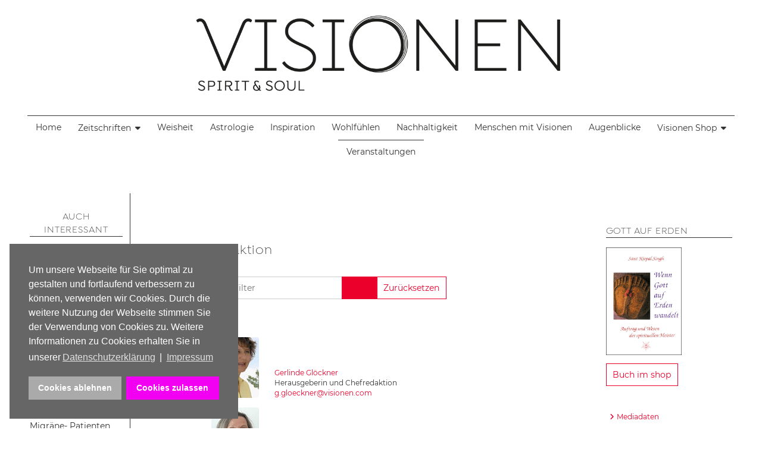

--- FILE ---
content_type: text/html; charset=utf-8
request_url: https://visionen.com/ueber-uns-verlagsinfos/die-redaktion.html
body_size: 12620
content:
<!DOCTYPE html>
<html lang="de-de" dir="ltr">
<head>
	<meta charset="utf-8">
	<meta name="description" content="Magazin VISIONEN - Die schönsten Seiten der Spiritualität">
	<meta name="generator" content="Joomla! - Open Source Content Management - Version 5.1.0">
	<title>Die Redaktion</title>
	<link href="/ueber-uns-verlagsinfos/die-redaktion.feed?type=rss" rel="alternate" type="application/rss+xml" title="Die Redaktion">
	<link href="/ueber-uns-verlagsinfos/die-redaktion.feed?type=atom" rel="alternate" type="application/atom+xml" title="Die Redaktion">
	<link href="/templates/visionenj5/images/favicon.svg" rel="icon" type="image/svg+xml">
	<link href="/media/system/images/favicon.ico" rel="alternate icon" type="image/vnd.microsoft.icon">

	<meta name="viewport" content="width=device-width, initial-scale=1.0">
	<link href="/templates/visionenj5/css/joomla4-default.css?722132" rel="stylesheet" onload="this.media='all'" media="print" />
	<link href="/templates/visionenj5/css/template.css?722132" rel="stylesheet" />
	<link href="/templates/visionenj5/css/local-fonts.css?722132" rel="stylesheet" />
	<link href="/templates/visionenj5/css/template-rot.css?722132" rel="stylesheet" />
	<link href="/media/system/css/joomla-fontawesome.min.css?722132" rel="stylesheet" media="print" onload="this.media='all'" />
	<link href="/media/vendor/joomla-custom-elements/css/joomla-alert.min.css?0.2.0" rel="stylesheet" />
	<link href="/media/plg_system_kickgdpr/css/cookieconsent.min.css?722132" rel="stylesheet" />
	<style>
/* Custom CSS */
.cc-revoke, .cc-window { z-index: 99999;}

.cc-highlight .cc-btn:first-child { background-color: #aaa;}

.cc-highlight .cc-btn:first-child:hover,
.cc-highlight .cc-btn:first-child:focus,
.cc-highlight .cc-btn:first-child:active { background-color: #ccc;text-decoration: none;}

.cc-link { text-decoration: underline !important;} 
/* End Custom CSS */
</style>

	<script type="application/json" class="joomla-script-options new">{"bootstrap.tooltip":{".hasTooltip":{"animation":true,"container":"body","html":true,"trigger":"hover focus","boundary":"clippingParents","sanitize":true}},"joomla.jtext":{"RLTA_BUTTON_SCROLL_LEFT":"Scroll buttons to the left","RLTA_BUTTON_SCROLL_RIGHT":"Scroll buttons to the right","MOD_FINDER_SEARCH_VALUE":"Suche &hellip;","ERROR":"Fehler","MESSAGE":"Nachricht","NOTICE":"Hinweis","WARNING":"Warnung","JCLOSE":"Schließen","JOK":"OK","JOPEN":"Öffnen"},"system.paths":{"root":"","rootFull":"https://visionen.com/","base":"","baseFull":"https://visionen.com/"},"csrf.token":"0009f79a826d8826fb93e48a76f308f9"}</script>
	<script src="/media/system/js/core.min.js?83f2c9"></script>
	<script src="/media/vendor/webcomponentsjs/js/webcomponents-bundle.min.js?2.8.0" nomodule defer></script>
	<script src="/media/com_contact/js/contacts-list.min.js?f53819" type="module"></script>
	<script src="/media/system/js/joomla-hidden-mail.min.js?80d9c7" type="module"></script>
	<script src="/media/vendor/bootstrap/js/popover.min.js?5.3.2" type="module"></script>
	<script src="/media/vendor/jquery/js/jquery.min.js?3.7.1"></script>
	<script src="/templates/visionenj5/js/logic.js?722132" defer></script>
	<script src="/media/mod_menu/js/menu.min.js?722132" type="module"></script>
	<script src="/media/com_finder/js/finder.min.js?5729ed" type="module"></script>
	<script src="/media/system/js/messages.min.js?7a5169" type="module"></script>
	<script src="/media/plg_system_kickgdpr/js/cookieconsent.min.js?722132"></script>
	<script type="application/ld+json">{"@context":"https://schema.org","@graph":[{"@type":"Organization","@id":"https://visionen.com/#/schema/Organization/base","name":"Magazin Visionen","url":"https://visionen.com/"},{"@type":"WebSite","@id":"https://visionen.com/#/schema/WebSite/base","url":"https://visionen.com/","name":"Magazin Visionen","publisher":{"@id":"https://visionen.com/#/schema/Organization/base"},"potentialAction":{"@type":"SearchAction","target":"https://visionen.com/suchen.html?q={search_term_string}","query-input":"required name=search_term_string"}},{"@type":"WebPage","@id":"https://visionen.com/#/schema/WebPage/base","url":"https://visionen.com/ueber-uns-verlagsinfos/die-redaktion.html","name":"Die Redaktion","description":"Magazin VISIONEN - Die schönsten Seiten der Spiritualität","isPartOf":{"@id":"https://visionen.com/#/schema/WebSite/base"},"about":{"@id":"https://visionen.com/#/schema/Organization/base"},"inLanguage":"de-DE"}]}</script>
	<script>// Start Cookie Alert
window.addEventListener("load", function(){
window.cookieconsent.initialise({
  "palette": {
    "popup": {
      "background": "#666666",
      "text": "#ffffff"
    },
    "button": {
      "background": "#f200f2",
      "text": "#ffffff",
    }
  },
  "theme": "block",
  "position": "bottom-left",
  "type": "opt-in",
  "revokable": false,
  "revokeBtn": "<div class=\"cc-revoke {{classes}}\">Datenschutz</div>",
  "content": {
    "message": "Um unsere Webseite für Sie optimal zu gestalten und fortlaufend verbessern zu können, verwenden wir Cookies. Durch die weitere Nutzung der Webseite stimmen Sie der Verwendung von Cookies zu. Weitere Informationen zu Cookies erhalten Sie in unserer",
    "dismiss": "Verstanden",
    "allow": "Cookies zulassen",
    "deny": "Cookies ablehnen",
    "link": "Datenschutzerklärung",
    "imprint_link": "Impressum",
    "href": "/datenschutz.html",
  },
  "cookie": {
    "expiryDays": 30
  },
  "elements": {
    "messagelink": "<span id=\"cookieconsent:desc\" class=\"cc-message\">{{message}}<a aria-label=\"learn more about cookies\" role=\"button\" tabindex=\"0\" class=\"cc-link\" href=\"/datenschutz.html\" target=\"_blank\">{{link}}</a> | <a role=\"button\" tabindex=\"0\" class=\"cc-link\" href=\"/impressum.html\" target=\"_blank\">{{imprint_link}}</a></span>"
  },
  onInitialise: function (status) {
    handleCookies(status);
  },
  onStatusChange: function (status, chosenBefore) {
    handleCookies(status);
  },
  onRevokeChoice: function () {
    handleCookies(status);
  }
})});
// End Cookie Alert
function handleCookies(status){
  if (status == "allow") {






  }
}

// Init handleCookies if the user doesn't choose any options
if (document.cookie.split(';').filter(function(item) {
    return item.indexOf('cookieconsent_status=') >= 0
}).length == 0) {
  handleCookies('notset');
};</script>

    </head>
<body class="com_contact view-category no-layout no-task itemid-122">

	<div id="wrapper">
    <div id="page">
    
		<header>
			<h1>Magazin Visionen - Einfach. Besser. Leben.</h1>
							<div id="logo">
				<div class="moduletable  logo">
        
<div id="mod-custom123" class="mod-custom custom">
    <p><a href="/"><img src="/images/visionen/allgemein/visionen-logo-2019.png" alt="Logo Visionen" class="content-image" /></a></p></div>
</div>

				</div>
						        </header>
        
					<nav id="topnav">
			<a class="menu-toggle">Menu</a>
			<div class="moduletable _menu">
        <ul class="mod-menu mod-list nav ">
<li class="nav-item item-101 default"><a href="/" title="Magazin Visionen Startseite">Home</a></li><li class="nav-item item-117 deeper parent"><a href="#" class="Alle Ausgaben der Zeitschrift Visionen">Zeitschriften</a><ul class="mod-menu__sub list-unstyled small"><li class="nav-item item-758 deeper parent"><a href="/ausgaben/2025.html" title="Ausgabejahr" class="Ausgabejahr">2025</a><ul class="mod-menu__sub list-unstyled small"><li class="nav-item item-766"><a href="/ausgaben/2025/01-2026-freisein.html" title="Ausgabe 05/2025 - GemeinSinn">01/2026 FreiSein</a></li><li class="nav-item item-765"><a href="/ausgaben/2025/05-2026-jenseits.html" title="Ausgabe 03/2024 Sonderheft Himmel &amp; Hölle">05/2026 Sonderheft Jenseits</a></li><li class="nav-item item-764"><a href="/ausgaben/2025/06-2025-stress-stille.html" title="Ausgabe 05/2025 - GemeinSinn">06/2025 Stress &amp; Stille</a></li><li class="nav-item item-763"><a href="/ausgaben/2025/05-2025-gemeinsinn.html" title="Ausgabe 05/2025 - GemeinSinn">05/2025 GemeinSinn</a></li><li class="nav-item item-762"><a href="/ausgaben/2025/04-2025-schoepfung.html" title="Ausgabe 04/2025 - Schoepfung">04/2025 Schöpfung</a></li><li class="nav-item item-760"><a href="/ausgaben/2025/03-2025-ki-vrs-gott.html" title="Ausgabe 03/2025 KI vrs. Gott">03/2025 KI vrs. Gott</a></li><li class="nav-item item-759"><a href="/ausgaben/2025/02-2025-feinsinn.html" title="Ausgabe 02/2025 FeinSinn">02/2025 FeinSinn</a></li></ul></li><li class="nav-item item-692 deeper parent"><a href="/ausgaben/2024.html" title="Ausgabejahr" class="Ausgabejahr">2024</a><ul class="mod-menu__sub list-unstyled small"><li class="nav-item item-756"><a href="/ausgaben/2024/01-2025-glauben.html" title="Ausgabe 01/2025 Glauben">01/2025 Glauben</a></li><li class="nav-item item-697"><a href="/ausgaben/2024/06-2024-vergebung.html" title="Ausgabe 06/2024 Vergebung">06/2024 Vergebung</a></li><li class="nav-item item-696"><a href="/ausgaben/2024/05-2024-young-spirit.html" title="Ausgabe 05/2024 Young Spirit">05/2024 Young Spirit</a></li><li class="nav-item item-755"><a href="/ausgaben/2024/04-2025-sonderheft-suende.html" title="Ausgabe 04/2025 Sonderheft Sünde">04/2025 Sonderheft Sünde</a></li><li class="nav-item item-695"><a href="/ausgaben/2024/04-2024-geliebte-erde.html" title="Ausgabe 04/2024 Geliebte Erde">04/2024 Geliebte Erde</a></li><li class="nav-item item-694"><a href="/ausgaben/2024/03-2024-wandlung.html" title="Ausgabe 03/2024 Wandlung">03/2024 Wandlung</a></li><li class="nav-item item-693"><a href="/ausgaben/2024/02-2024-hoffnung.html" title="Ausgabe 02/2024 Hoffnung">02/2024 Hoffnung</a></li></ul></li><li class="nav-item item-664 deeper parent"><a href="/ausgaben/2023.html" title="Ausgabejahr" class="Ausgabejahr">2023</a><ul class="mod-menu__sub list-unstyled small"><li class="nav-item item-690"><a href="/ausgaben/2023/03-2024-sonderheft-himmel-hoelle.html" title="Ausgabe 03/2024 Sonderheft Himmel &amp; Hölle">03/2024 Sonderheft Himmel &amp; Hölle</a></li><li class="nav-item item-689"><a href="/ausgaben/2023/06-2023-weisheit.html" title="Ausgabe 06/2023 Weisheit">06/2023 Weisheit</a></li><li class="nav-item item-668"><a href="/ausgaben/2023/05-2023.html" title="Ausgabe 05/2023 Gelassenheit">05/2023 Gelassenheit</a></li><li class="nav-item item-667"><a href="/ausgaben/2023/04-2023.html" title="Ausgabe 04/2023 Wunder Erde">04/2023 Wunder Erde</a></li><li class="nav-item item-666"><a href="/ausgaben/2023/03-2023.html" title="Ausgabe 03/2023 Freundschaft">03/2023 Freundschaft</a></li><li class="nav-item item-665"><a href="/ausgaben/2023/02-2023.html" title="Ausgabe 02/2023 Spirit of Peace">02/2023 Spirit of Peace</a></li><li class="nav-item item-669"><a href="/ausgaben/2023/01-2024-liebe.html" title="Ausgabe 01/2024 Liebe">01/2024 Liebe</a></li></ul></li><li class="nav-item item-656 deeper parent"><a href="/ausgaben/2022.html" title="Ausgabejahr" class="Ausgabejahr">2022</a><ul class="mod-menu__sub list-unstyled small"><li class="nav-item item-662"><a href="/ausgaben/2022/ausgabe-01-23.html" title="Ausgabe 01/2023 - Wir sind Familie">01/2023 - Wir sind Familie</a></li><li class="nav-item item-663"><a href="/ausgaben/2022/01-2023-sonderheft-karma.html" title="Ausgabe 02/2023 - Sonderheft KARMA">02/2023 - Sonderheft KARMA</a></li><li class="nav-item item-661"><a href="/ausgaben/2022/ausgabe-06-22.html" title="Ausgabe 06/2022 - Wahrheit &amp; Taeuschung">06/2022 - Wahrheit &amp; Täuschung</a></li><li class="nav-item item-660"><a href="/ausgaben/2022/05-2022-green-spirit.html" title="Ausgabe 05/2022 - Green Spirit">05/2022 - Green Spirit</a></li><li class="nav-item item-659"><a href="/ausgaben/2022/ausgabe-04-22.html" title="Ausgabe 04/2022 - Helfen">04/2022 - Helfen</a></li><li class="nav-item item-658"><a href="/ausgaben/2022/ausgabe-03-22.html" title="Ausgabe 03/2022 - Nur Mut ">03/2022 - Nur Mut </a></li><li class="nav-item item-657"><a href="/ausgaben/2022/sinn-02-22.html" title="Ausgabe 02/2022 - Sinnfinder">02/2022 - Sinnfinder </a></li></ul></li><li class="nav-item item-582 deeper parent"><a href="/ausgaben/2021.html" title="Ausgabejahr" class="Ausgabejahr">2021</a><ul class="mod-menu__sub list-unstyled small"><li class="nav-item item-588"><a href="/ausgaben/2021/ausgabe-meditation-01-2022.html" title="Ausgabe 01/2022 - Meditation">01/2022 - Meditation </a></li><li class="nav-item item-638"><a href="/ausgaben/2021/sonderheft-gott-01-21-22.html" title="Ausgabe 01/2022 - Sonderheft GOTT?">01/2022 - Sonderheft GOTT?</a></li><li class="nav-item item-587"><a href="/ausgaben/2021/ausgabe-06-2021.html" title="Ausgabe 06/2021 - Träume">06/2021 - Träume</a></li><li class="nav-item item-586"><a href="/ausgaben/2021/ausgabe-05-2021.html" title="Ausgabe 05/2021 - JA oder JA">05/2021 - JA oder JA</a></li><li class="nav-item item-585"><a href="/ausgaben/2021/ausgabe-04-2021.html" title="Ausgabe 04/2021 - Change">04/2021 - Change</a></li><li class="nav-item item-584"><a href="/ausgaben/2021/ausgabe-03-2021.html" title="Ausgabe 03/2021 - Spirit &amp; Business">03/2021 - Spirit &amp; Business</a></li><li class="nav-item item-583"><a href="/ausgaben/2021/ausgabe-02-2021.html" title="Ausgabe 02/2021 - Resilienz">02/2021 - Resilienz</a></li></ul></li><li class="nav-item item-543 deeper parent"><a href="/ausgaben/2020.html" title="Ausgabejahr" class="Ausgabejahr">2020</a><ul class="mod-menu__sub list-unstyled small"><li class="nav-item item-581"><a href="/ausgaben/2020/ausgabe-01-2021.html" title="Ausgabe 01/2021 - Rituale">01/2021 - Rituale </a></li><li class="nav-item item-580"><a href="/ausgaben/2020/ausgabe-06-2020.html" title="Ausgabe 06/2020 - Frieden">06/2020 - Frieden </a></li><li class="nav-item item-578"><a href="/ausgaben/2020/ausgabe-05-2020.html" title="Ausgabe 05/2020 - Wir">05/2020 - Wir </a></li><li class="nav-item item-556"><a href="/ausgaben/2020/ausgabe-04-2020.html" title="Ausgabe 04/2020 - Zuversicht">04/2020 - Zuversicht</a></li><li class="nav-item item-549"><a href="/ausgaben/2020/ausgabe-03-2020.html" title="03/2020 - Lasst uns reden ">03/2020 - Lasst uns reden </a></li><li class="nav-item item-542"><a href="/ausgaben/2020/ausgabe-02-2020.html" title="02/2020 - Geliebte Erde ">02/2020 - Geliebte Erde </a></li></ul></li><li class="nav-item item-498 deeper parent"><a href="/ausgaben/2019.html" title="Ausgabejahr" class="Ausgabejahr">2019</a><ul class="mod-menu__sub list-unstyled small"><li class="nav-item item-544"><a href="/ausgaben/2019/ausgabe-01-2020.html" title="Ausgabe 01/2020 - Stille">01/2020 - Stille </a></li><li class="nav-item item-541"><a href="/ausgaben/2019/ausgabe-06-2019.html" title="Ausgabe 06/2019 - Mein Ego">06/2019 - Mein Ego </a></li><li class="nav-item item-540"><a href="/ausgaben/2019/ausgabe-05-2019.html" title="Ausgabe 05/2019 - Geist des Dienens">05/2019 - Geist des Dienens </a></li><li class="nav-item item-534"><a href="/ausgaben/2019/ausgabe-04-2019.html" title="Ausgabe 04/2019 - Verbunden sein">04/2019 - Verbunden sein </a></li><li class="nav-item item-517"><a href="/ausgaben/2019/ausgabe-03-2019.html" title="Ausgabe 03/2019 - Erwachen">03/2019 - Erwachen </a></li><li class="nav-item item-499"><a href="/ausgaben/2019/ausgabe-02-2019.html" title="Ausgabe 02/2019 - Liebe &amp; Mitgefuehl">02/2019 - Liebe &amp; Mitgefühl </a></li></ul></li><li class="nav-item item-425 deeper parent"><a href="/ausgaben/2018.html" title="Ausgabejahr" class="Ausgabejahr">2018</a><ul class="mod-menu__sub list-unstyled small"><li class="nav-item item-496"><a href="/ausgaben/2018/ausgabe-01-2019.html" title="Ausgabe 09/2018 - Heimat">01/2019 - Macht des Herzens</a></li><li class="nav-item item-472"><a href="/ausgaben/2018/ausgabe-11-2018.html" title="Ausgabe 09/2018 - Heimat">11/2018 - Wiedergeburt</a></li><li class="nav-item item-471"><a href="/ausgaben/2018/ausgabe-10-2018.html" title="Ausgabe 09/2018 - Heimat">10/2018 - Innere Weisheit</a></li><li class="nav-item item-470"><a href="/ausgaben/2018/ausgabe-09-2018.html" title="Ausgabe 09/2018 - Heimat">09/2018 - Sehnsucht Heimat</a></li><li class="nav-item item-468"><a href="/ausgaben/2018/ausgabe-08-2018.html" title="Ausgabe 02/2018 - Vergebung">08/2018 - Das Glück</a></li><li class="nav-item item-466"><a href="/ausgaben/2018/ausgabe-07-2018.html" title="Ausgabe 02/2018 - Vergebung">07/2018 - Zen</a></li><li class="nav-item item-456"><a href="/ausgaben/2018/ausgabe-06-2018.html" title="Ausgabe 02/2018 - Vergebung">06/2018 - Mitgefühl</a></li><li class="nav-item item-449"><a href="/ausgaben/2018/ausgabe-05-2018.html" title="Ausgabe 02/2018 - Vergebung">05/2018 - Tradition Rituale</a></li><li class="nav-item item-437"><a href="/ausgaben/2018/ausgabe-04-2018.html" title="Ausgabe 02/2018 - Vergebung">04/2018 - Dankbarkeit</a></li><li class="nav-item item-436"><a href="/ausgaben/2018/ausgabe-03-2018.html" title="Ausgabe 02/2018 - Vergebung">03/2018 - Träume - Zwischenwelten</a></li><li class="nav-item item-426"><a href="/ausgaben/2018/ausgabe-02-2018.html" title="Ausgabe 02/2018 - Vergebung">02/2018 - Vergebung</a></li></ul></li><li class="nav-item item-357 deeper parent"><a href="/ausgaben/2017.html" title="Ausgaben des Magazin Visionen aus 2016" class="ausgabejahr">2017</a><ul class="mod-menu__sub list-unstyled small"><li class="nav-item item-415"><a href="/ausgaben/2017/ausgabe-01-2018.html" title="Ausgabe 01/2018 - Stille feiern">01/2018 - Stille feiern</a></li><li class="nav-item item-413"><a href="/ausgaben/2017/ausgabe-11-2017.html" title="Ausgabe 11/2017 - Freundschaft">11/2017 - Kraft der Freundschaft</a></li><li class="nav-item item-404"><a href="/ausgaben/2017/ausgabe-10-2017.html" title="Ausgabe 10/2017 - Balance">10/2017 - Geheimnis Balance</a></li><li class="nav-item item-402"><a href="/ausgaben/2017/ausgabe-09-2017.html" title="Ausgabe 09/2017 - Seelenglück">09/2017 - Seelen-Glück</a></li><li class="nav-item item-389"><a href="/ausgaben/2017/ausgabe-08-2017.html" title="Ausgabe 08/2017 - Freude des Seins">08/2017 - Freude des Seins</a></li><li class="nav-item item-371"><a href="/ausgaben/2017/ausgabe-07-2017.html" title="Ausgabe 07/2017 - Jetzt bin ich dran">07/2017 - Jetzt bin ich dran!</a></li><li class="nav-item item-370"><a href="/ausgaben/2017/ausgabe-06-2017.html" title="Ausgabe 06/2017 - Jetzt">06/2017 - Die beste Zeit ist Jetzt</a></li><li class="nav-item item-369"><a href="/ausgaben/2017/ausgabe-05-2017.html" title="Ausgabe 05/2017 - Achtsamkeit">05/2017 - Begegne dem Leben achtsam</a></li><li class="nav-item item-363"><a href="/ausgaben/2017/ausgabe-04-2017.html" title="Ausgabe 04/2017 - Erwachen">04/2017 - Seelenheil - Erwachen</a></li><li class="nav-item item-362"><a href="/ausgaben/2017/ausgabe-03-2017.html" title="Ausgabe 03/2017 - Herzenslicht">03/2017 - Herzenslicht</a></li><li class="nav-item item-356"><a href="/ausgaben/2017/ausgabe-02-2017.html" title="Ausgabe 02/2017 - Think positiv">02/2017 - Think positiv</a></li></ul></li><li class="nav-item item-239 deeper parent"><a href="/ausgaben/2016.html" title="Ausgaben des Magazin Visionen aus 2016" class="ausgabejahr">2016</a><ul class="mod-menu__sub list-unstyled small"><li class="nav-item item-338"><a href="/ausgaben/2016/ausgabe-01-2017.html" title="Ausgabe 08/2016 - Träume">01/2017 - Zeit für Zuversicht</a></li><li class="nav-item item-329"><a href="/ausgaben/2016/ausgabe-11-2016.html" title="Ausgabe 08/2016 - Träume">11/2016 - Geschenk der Heilung</a></li><li class="nav-item item-328"><a href="/ausgaben/2016/ausgabe-10-2016.html" title="Ausgabe 08/2016 - Träume">10/2016 - Achtsam - annehmen was ist</a></li><li class="nav-item item-327"><a href="/ausgaben/2016/ausgabe-09-2016.html" title="Ausgabe 08/2016 - Träume">09/2016 - Feel Glück</a></li><li class="nav-item item-313"><a href="/ausgaben/2016/ausgabe-08-2016.html" title="Ausgabe 08/2016 - Träume">08/2016 - Träume zum Leben erwecken</a></li><li class="nav-item item-288"><a href="/ausgaben/2016/ausgabe-07-2016.html" title="Ausgabe 07/2016 - Einfach Leben">07/2016 - Einfaches Leben</a></li><li class="nav-item item-287"><a href="/ausgaben/2016/ausgabe-06-2016.html" title="Ausgabe 06/2016 - Intuition">06/2016 - Vom Zauber der Intuition</a></li><li class="nav-item item-273"><a href="/ausgaben/2016/ausgabe-05-2016.html" title="Ausgabe 05/2016 - Leichtigkeit">05/2016 - Die neue Leichtigkeit</a></li><li class="nav-item item-272"><a href="/ausgaben/2016/ausgabe-04-2016.html" title="Ausgabe 04/2016 - Achtsamkeit">04/2016 - Achtsamkeit</a></li><li class="nav-item item-248"><a href="/ausgaben/2016/ausgabe-03-2016.html" title="Ausgabe 03/2016 - Liebe –Tu, was dein Herz dir sagt ">03/2016 - Liebe</a></li><li class="nav-item item-246"><a href="/ausgaben/2016/ausgabe-02-2016.html" title="Ausgabe 02/2016 - Richtig loslassen - Frei Sein! ">02/2016 - Frei sein</a></li></ul></li><li class="nav-item item-156 deeper parent"><a href="/ausgaben/2015.html" title="Ausgaben des Magazin Visionen aus 2015" class="ausgabejahr">2015</a><ul class="mod-menu__sub list-unstyled small"><li class="nav-item item-214"><a href="/ausgaben/2015/ausgabe-12-2015.html" title="Ausgabe 12/2015 - Das Licht von Weihnachten">12/2015 - Frieden</a></li><li class="nav-item item-213"><a href="/ausgaben/2015/ausgabe-11-2015.html" title="Ausgabe 11/2015 - Die Gabe der Herzenswärme">11/2015 - Herzenswärme</a></li><li class="nav-item item-197"><a href="/ausgaben/2015/ausgabe-10-2015.html" title="Ausgabe 10/2015 - Heiter und Gelassen: Smile">10/2015 - Smile!</a></li><li class="nav-item item-196"><a href="/ausgaben/2015/ausgabe-08-2016.html" title="Ausgabe 09/2015 - Chakra - Geheimnis der Lebensenergie">09/2015 - Chakra - Lebensenergie</a></li><li class="nav-item item-180"><a href="/ausgaben/2015/ausgabe-08-2015.html" title="Ausgabe 08/2015 - Die Säulen des Glück">08/2015 - Glück, glücklich zu sein</a></li><li class="nav-item item-155"><a href="/ausgaben/2015/ausgabe-07-2015.html" title="Ausgabe 07/2015 - Die Goldenen Regeln für den spirituellen Fortschritt">07/2015 - Zen - die Reise zu dir</a></li><li class="nav-item item-154"><a href="/ausgaben/2015/ausgabe-06-2015.html" title="Ausgabe 06/2015 - Bewusster ACHTSAM leben!">06/2015 - Achtsam leben!</a></li><li class="nav-item item-153"><a href="/ausgaben/2015/ausgabe-05-2015.html" title="Ausgabe 05/2015 - Die Macht der Liebe, Love &amp; Light">05/2015 - Love &amp; Light</a></li><li class="nav-item item-133"><a href="/ausgaben/2015/ausgabe-04-2015.html" title="Ausgabe 04/2015 - Habe ich schon einmal gelebt?">04/2015 - Seelenwanderung</a></li><li class="nav-item item-160"><a href="/ausgaben/2015/ausgabe-03-2015.html" title="Ausgabe 03/2015 - Mystik im Alltag">03/2015 - Mystik im Alltag</a></li><li class="nav-item item-159"><a href="/ausgaben/2015/ausgabe-02-2015.html" title="Ausgabe 02/2015 - Was bedeutet Ethik für uns heute">02/2015 - Ethik, Werte &amp; Tugend</a></li><li class="nav-item item-158"><a href="/ausgaben/2015/ausgabe-01-2015.html" title="Ausgabe 01/2015 - Was die Seele stark macht">01/2015 - Lebensglück - Seelenkraft</a></li></ul></li><li class="nav-item item-157 deeper parent"><a href="/ausgaben/2014.html" title="Ausgaben des Magazin Visionen aus 2014" class="Ausgabejahr">2014</a><ul class="mod-menu__sub list-unstyled small"><li class="nav-item item-167"><a href="/ausgaben/2014/ausgabe-12-2014.html" title="Ausgabe 12/2014 - Das Spirituelle Jahreshoroskop 2015">12/2014 - Erleuchtung</a></li><li class="nav-item item-166"><a href="/ausgaben/2014/ausgabe-11-2014.html" title="Ausgabe 11/2014 - Die Angst vor dem Tod steht dem Leben im Wege">11/2014 - Lernen mit dem Tod leben</a></li><li class="nav-item item-165"><a href="/ausgaben/2014/ausgabe-10-2014.html" title="Ausgabe 10/2014 - Kommunikation: Was Worte sagen können">10/2014 - Sprachlos? Kommunikation ist alles!</a></li><li class="nav-item item-164"><a href="/ausgaben/2014/ausgabe-09-2014.html" title="Ausgabe 09/2014 - Schein oder Sein – das ist die Frage">09/2014 - Mehr Schein als Sein?</a></li><li class="nav-item item-163"><a href="/ausgaben/2014/ausgabe-08-2014.html" title="Ausgabe 08/2014 - Ist Gerechtigkeit eine Tugend?">08/2014 - Was ist gerecht?</a></li><li class="nav-item item-162"><a href="/ausgaben/2014/ausgabe-07-2014.html" title="Ausgabe 07/2014 - Meditation - der innere Raum des Seins">07/2014 - Meditieren tut gut!</a></li><li class="nav-item item-161"><a href="/ausgaben/2014/ausgabe-06-2014.html" title="Ausgabe 06/2014 - Alternative Lebensformen, Gemeinschaft wagen">06/2014 - Gemeinschaft wagen!</a></li><li class="nav-item item-181"><a href="/ausgaben/2014/ausgabe-05-2014.html" title="Ausgabe 05/2014 - Lebenselixier Liebe von romantisch bis buddhistisch">05/2014 - Lebenselexier Liebe</a></li><li class="nav-item item-183"><a href="/ausgaben/2014/ausgabe-05-2015.html" title="Ausgabe 04/2014 - Ökonomie und Spiritualität">04/2014 - Geld, Geist &amp; Ethik</a></li><li class="nav-item item-184"><a href="/ausgaben/2014/ausgabe-03-2014.html" title="Ausgabe 03/2014 - Natur, Mensch, Spirit">03/2014 - Mensch, Natur, Spirit</a></li><li class="nav-item item-194"><a href="/ausgaben/2014/ausgabe-02-2014.html" title="Ausgabe 02/2014 - Nutze den Tag! Lebensfreude ganz spontan">02/2014 - Lebensfreude - ganz spontan!</a></li><li class="nav-item item-195"><a href="/ausgaben/2014/ausgabe-01-2014.html" title="Ausgabe 01/2014 - Wandel und Transformation">01/2014 - Alles im Wandel</a></li></ul></li><li class="nav-item item-767 deeper parent"><a href="/ausgaben/2026.html" title="Ausgabejahr" class="Ausgabejahr">2026</a><ul class="mod-menu__sub list-unstyled small"><li class="nav-item item-768"><a href="/ausgaben/2026/02-2026-alleinsein.html" title="Ausgabe 02/2026 AlleinSein">02/2026 AlleinSein</a></li></ul></li></ul></li><li class="nav-item item-560"><a href="/weisheit.html" >Weisheit</a></li><li class="nav-item item-564"><a href="/astrologie.html" >Astrologie</a></li><li class="nav-item item-561"><a href="/inspiration.html" >Inspiration</a></li><li class="nav-item item-562"><a href="/wohlfühlen.html" >Wohlfühlen</a></li><li class="nav-item item-563"><a href="/nachhaltigkeit.html" >Nachhaltigkeit</a></li><li class="nav-item item-616"><a href="/menschen-mit-visionen.html" >Menschen mit Visionen</a></li><li class="nav-item item-566"><a href="/augenblicke-2.html" >Augenblicke</a></li><li class="nav-item item-615 deeper parent"><a href="https://www.visionen-shop.com/" >Visionen Shop</a><ul class="mod-menu__sub list-unstyled small"><li class="nav-item item-691"><a href="https://www.visionen-shop.com/VISIONEN-Magazin/Visionen-Abos" title="Magazin Visionen Shop" target="_blank" rel="noopener noreferrer">Visionen Abo</a></li><li class="nav-item item-120"><a href="https://www.visionen-shop.com/" title="Magazin Visionen Shop" target="_blank" rel="noopener noreferrer">Shop</a></li></ul></li><li class="nav-item item-390"><a href="/veranstaltungen/list.events/-.html" >Veranstaltungen</a></li></ul>
</div>

			</nav>  
		
		   
		
		
		                
        <div id="content">
        
				<section id="main">
					<div id="system-message-container" aria-live="polite"></div>

					
					<div id="main-content"> 
					<div class="com-contact-category">
    <div class="contact-category">
    
            <h2>
            Redaktion        </h2>
        
                
            <div class="category-desc">
                                                        </div>
        <div class="com-contact-category__items">
    <form action="https://visionen.com/ueber-uns-verlagsinfos/die-redaktion.html" method="post" name="adminForm" id="adminForm">
                    <div class="com-contact-category__filter btn-group">
                <label class="filter-search-lbl visually-hidden" for="filter-search">
                    Titel Filter                </label>
                <input
                    type="text"
                    name="filter-search"
                    id="filter-search"
                    value=""
                    class="inputbox" onchange="document.adminForm.submit();"
                    placeholder="Titel Filter"
                >
                <button type="submit" name="filter_submit" class="btn btn-primary">Filter</button>
                <button type="reset" name="filter-clear-button" class="btn btn-secondary">Zurücksetzen</button>
            </div>
        
        
                    <table class="com-content-category__table category table table-hover" id="contactList">
                <caption class="visually-hidden">
                    Kontakte,
                </caption>
                <thead>
                    <tr>
                        <th scope="col" id="categorylist_header_title">
                            <a href="#" onclick="Joomla.tableOrdering('a.name','asc','', document.getElementById('adminForm'));return false;" class="hasTooltip" title="Klicken, um nach dieser Spalte zu sortieren" data-bs-placement="top">Name</a>                        </th>
                        <th scope="col">
                            Details                        </th>
                                            </tr>
                </thead>
                <tbody>
                                                                        <tr class="cat-list-row0" >
                                                <th scope="row" class="list-title">
                            <a href="/ueber-uns-verlagsinfos/die-redaktion/1-gerlinde-gloeckner.html">
                                                                                                            <img src="/images/visionen/redaktion/gerlinde_gloeckner_autoreninfo_preview_landscape.jpg" alt="" class="contact-thumbnail img-thumbnail">                                                                                                </a>
                                                                                                                
                                                    </th>
                        <td>
                            
                            <a href="/ueber-uns-verlagsinfos/die-redaktion/1-gerlinde-gloeckner.html">
                                 Gerlinde Glöckner                            </a>
                            <br />

                            
                            
                            
                                                            Herausgeberin und Chefredaktion<br>
                            
                                                            <joomla-hidden-mail  is-link="1" is-email="1" first="Zy5nbG9lY2tuZXI=" last="dmlzaW9uZW4uY29t" text="Zy5nbG9lY2tuZXJAdmlzaW9uZW4uY29t" base="" >Diese E-Mail-Adresse ist vor Spambots geschützt! Zur Anzeige muss JavaScript eingeschaltet sein.</joomla-hidden-mail><br>
                            
                                                        
                            
                                                        
                                                    </td>
                                                                                                <tr class="cat-list-row1" >
                                                <th scope="row" class="list-title">
                            <a href="/ueber-uns-verlagsinfos/die-redaktion/4-inge-hasswani.html">
                                                                                                            <img src="/images/visionen/redaktion/tippy-img_3568-klein.jpg" alt="" class="contact-thumbnail img-thumbnail">                                                                                                </a>
                                                                                                                
                                                    </th>
                        <td>
                            
                            <a href="/ueber-uns-verlagsinfos/die-redaktion/4-inge-hasswani.html">
                                Inge Hasswani                            </a>
                            <br />

                            
                            
                            
                                                            Redaktion<br>
                            
                                                            <joomla-hidden-mail  is-link="1" is-email="1" first="cmVkYWt0aW9u" last="dmlzaW9uZW4uY29t" text="cmVkYWt0aW9uQHZpc2lvbmVuLmNvbQ==" base="" >Diese E-Mail-Adresse ist vor Spambots geschützt! Zur Anzeige muss JavaScript eingeschaltet sein.</joomla-hidden-mail><br>
                            
                                                        
                            
                                                        
                                                    </td>
                                                            </tbody>
            </table>
        
        
                    <div class="com-contact-category__pagination w-100">
                                    <p class="com-contact-category__counter counter float-end pt-3 pe-2">
                                            </p>
                
                            </div>
                <div>
            <input type="hidden" name="filter_order" value="ordering">
            <input type="hidden" name="filter_order_Dir" value="ASC">
        </div>
    </form>
</div>

    </div>
</div>
					</div>

									</section>
				
				<aside>
											<div id="aside-01">
						<div class="moduletable  books">
            <h4 >Gott auf Erden</h4>        
<div id="mod-custom178" class="mod-custom custom">
    <p><a href="https://www.visionen-shop.com/epages/78233519.sf/de_DE/?ObjectPath=/Shops/78233519/Products/65" target="_blank" rel="noopener"><img src="/images/visionen/allgemein/buch-wgott.jpg" alt="buch wgott" class="content-image" /></a></p>
<p><a class="btn" href="https://www.visionen-shop.com/epages/78233519.sf/de_DE/?ObjectPath=/Shops/78233519/Products/65" target="_blank" rel="noopener noreferrer">Buch im shop</a></p></div>
</div>
<div class="moduletable ">
        <ul class="mod-menu mod-list nav ">
<li class="nav-item item-110"><a href="/mediadaten.html" title="Magazin Visionen Mediadaten">Mediadaten</a></li><li class="nav-item item-121 active deeper parent"><a href="/ueber-uns-verlagsinfos.html" title="Magazin Visionen Verlagsinfos">Über uns</a><ul class="mod-menu__sub list-unstyled small"><li class="nav-item item-122 current active"><a href="/ueber-uns-verlagsinfos/die-redaktion.html" title="Magazin Visionen - die Redaktion" aria-current="page">Die Redaktion</a></li></ul></li><li class="nav-item item-274"><a href="/faq.html" title="Häufige Fragen - FAQ">FAQ</a></li><li class="nav-item item-123"><a href="/login.html" >Login</a></li><li class="nav-item item-453"><a href="/kleinanzeigen.html?view=form" title="Kleinanzeige aufgeben">Kleinanzeigen</a></li><li class="nav-item item-454"><a href="/kontakt.html?view=form" title="Nehmen Sie Kontakt mit Magazin Visionen auf!">Kontakt</a></li><li class="nav-item item-736"><a href="/abonnement-kuendigen.html?view=form" >Abo kündigen</a></li></ul>
</div>
<div class="moduletable ">
            <h4 >Aktuelle Themen</h4>        <ul class="mod-articlescategory category-module mod-list">
                    <li>
                                    <a href="/ausgaben/2025/01-2026-freisein/2506-astro-special-horoskop-2026.html" class="mod-articles-category-title ">ASTRO-Special - 2026</a>    
    
    
    
    
    
    
    </li>
<li>
                                    <a href="/ausgaben/2025/01-2026-freisein/2499-freiheit-eine-gottesgabe.html" class="mod-articles-category-title ">Freiheit ist eine Gottesgabe</a>    
    
    
    
    
    
    
    </li>
<li>
                                    <a href="/ausgaben/2025/01-2026-freisein/2486-menschen-mit-visionen-stephan-meier.html" class="mod-articles-category-title ">Menschen mit Visionen Stephan Meier </a>    
    
    
    
    
    
    
    </li>
<li>
                                    <a href="/ausgaben/2025/01-2026-freisein/2501-entscheidungsfreiheit.html" class="mod-articles-category-title ">Die Sache mit der Entscheidungsfreiheit …</a>    
    
    
    
    
    
    
    </li>
<li>
                                    <a href="/ausgaben/2025/01-2026-freisein/2500-widerstehen-und-wachsen.html" class="mod-articles-category-title ">Anselm Grün: Widerstehen und Wachsen</a>    
    
    
    
    
    
    
    </li>
<li>
                                    <a href="/ausgaben/2025/01-2026-freisein/2489-hausmittel-statt-pharma.html" class="mod-articles-category-title ">Hausmittel statt Pharma</a>    
    
    
    
    
    
    
    </li>
<li>
                                    <a href="/ausgaben/2025/01-2026-freisein/2493-toxische-liebe.html" class="mod-articles-category-title ">Toxische Liebe: Der unsichtbare Käfig</a>    
    
    
    
    
    
    
    </li>
<li>
                                    <a href="/ausgaben/2025/01-2026-freisein/2495-licht-vor-dem-morgen.html" class="mod-articles-category-title ">Das Licht vor dem Morgen</a>    
    
    
    
    
    
    
    </li>
<li>
                                    <a href="/ausgaben/2025/01-2026-freisein/2490-la-reunion.html" class="mod-articles-category-title ">La Réunion: Frankreichs tropisches Geheimnis</a>    
    
    
    
    
    
    
    </li>
<li>
                                    <a href="/ausgaben/2025/05-2026-jenseits/2481-nicht-in-der-natur-stirbt.html" class="mod-articles-category-title ">„Nichts in der Natur stirbt“</a>    
    
    
    
    
    
    
    </li>
<li>
                                    <a href="/ausgaben/2025/05-2026-jenseits/2479-milad-karimi-ins-jenseits-denken.html" class="mod-articles-category-title ">Milad Karimi - Ins Jenseits denken</a>    
    
    
    
    
    
    
    </li>
<li>
                                    <a href="/ausgaben/2025/05-2026-jenseits/2472-jenseits-der-materie-erkenne-dich-selbst.html" class="mod-articles-category-title ">Jenseits der Materie - &quot;Erkenne dich selbst!&quot;</a>    
    
    
    
    
    
    
    </li>
    </ul>
</div>
<div class="moduletable  augenblicke">
            <h4 >Augenblicke</h4>        <ul class="mod-articlescategory category-module mod-list">
                    <li>
                                    <a href="/augenblicke/2505-augenblicke-01-2026.html" class="mod-articles-category-title ">FreiSein</a>    
    
    
    
    
    
    
    </li>
<li>
                                    <a href="/augenblicke/2466-augenblicke-06-2025.html" class="mod-articles-category-title ">Stress &amp; Stille</a>    
    
    
    
    
    
    
    </li>
<li>
                                    <a href="/augenblicke/2422-augenblicke-05-2025.html" class="mod-articles-category-title ">GemeinSinn</a>    
    
    
    
    
    
    
    </li>
<li>
                                    <a href="/augenblicke/2399-augenblicke-04-2025.html" class="mod-articles-category-title ">Schöpfung</a>    
    
    
    
    
    
    
    </li>
<li>
                                    <a href="/augenblicke/2377-augenblicke-03-2025.html" class="mod-articles-category-title ">Intelligenz</a>    
    
    
    
    
    
    
    </li>
<li>
                                    <a href="/augenblicke/2352-augenblicke-02-2025.html" class="mod-articles-category-title ">FeinSinn</a>    
    
    
    
    
    
    
    </li>
<li>
                                    <a href="/augenblicke/2348-augenblicke-01-2025.html" class="mod-articles-category-title ">Glauben</a>    
    
    
    
    
    
    
    </li>
<li>
                                    <a href="/augenblicke/2347-augenblicke-06-2024.html" class="mod-articles-category-title ">Vergeben</a>    
    
    
    
    
    
    
    </li>
<li>
                                    <a href="/augenblicke/2269-augenblicke-05-2024.html" class="mod-articles-category-title ">Young Spirit</a>    
    
    
    
    
    
    
    </li>
<li>
                                    <a href="/augenblicke/2268-augenblicke-04-2024.html" class="mod-articles-category-title ">Earth first</a>    
    
    
    
    
    
    
    </li>
<li>
                                    <a href="/augenblicke/2220-augenblicke-03-2024.html" class="mod-articles-category-title ">Wandel</a>    
    
    
    
    
    
    
    </li>
<li>
                                    <a href="/augenblicke/2195-augenblicke-02-2024.html" class="mod-articles-category-title ">Hoffnung</a>    
    
    
    
    
    
    
    </li>
    </ul>
</div>

						</div>
														</aside>
				<aside id="addons">
										<div id="aside-03">
						<div class="moduletable ">
            <h4 >Auch interessant</h4>        
    <ul class="weblinks">
        <li>

        <img src="https://www.leben-und-migraene.de/sites/leben_und_migraene_de/files/styles/slider_desktop_2880/public/2020-08/migraene.jpg?itok=qzZwywBk" alt="Migräne - Wetter und Luftqualität als Trigger"/>
    <div class="d-flex flex-wrap">
    <div class="col flex-sm-grow-1">
        <p><a href="/component/weblinks/?task=weblink.go&amp;catid=121:auch-interessant&amp;id=143:migraene-wetter-und-luftqualitaet-als-trigger&amp;Itemid=101" target="_blank" rel="follow">Migräne - Wetter und Luftqualität als Trigger</a></p>      </div>


                  <small class="source">leben-und-migraene.de</small><br />
            <small class="date">12. August 2025</small>

        <div class="col flex-sm-grow-1"><p>Eine systematische Überblicksstudie von insgesamt 31 Studien bestätigt, was Migräne- Patienten subjektiv spüren und beobachten.</p></div>                </div>
     </li>
            <li>

        <img src="https://zittau.de/sites/default/files/styles/is_fp_33p_bp1200_400px/public/p_fp_teaser_upload/2025-06/Plakat%20Johanniter%20web%20.jpg.webp?itok=pNdwrY3w" alt="750 Jahre Johanniterorden"/>
    <div class="d-flex flex-wrap">
    <div class="col flex-sm-grow-1">
        <p><a href="/component/weblinks/?task=weblink.go&amp;catid=121:auch-interessant&amp;id=145:750-jahre-johanniterorden&amp;Itemid=101" target="_blank" rel="follow">750 Jahre Johanniterorden in Sachsen</a></p>      </div>


                  <small class="source">zittau.de</small><br />
            <small class="date">12. August 2025</small>

        <div class="col flex-sm-grow-1"><p>Bis 26. Oktober zeichnet die große Ausstellung „Ritterlich! 750 Jahre Johanniterorden in Sachsen“</p></div>                </div>
     </li>
            <li>

        <img src="https://img.sparknews.funkemedien.de/402699156/402699156_1684169657_v16_9_1200.webp" alt="Axolotl-Lurch gegen MRSA &amp; Krebs"/>
    <div class="d-flex flex-wrap">
    <div class="col flex-sm-grow-1">
        <p><a href="/component/weblinks/?task=weblink.go&amp;catid=121:auch-interessant&amp;id=144:axolotl-lurch-gegen-mrsa-krebs&amp;Itemid=101" target="_blank" rel="follow">Axolotl-Lurch gegen MRSA &amp; Krebs</a></p>      </div>


                  <small class="source">morgenpost.de</small><br />
            <small class="date">12. August 2025</small>

        <div class="col flex-sm-grow-1"><p>Der Lurch Axolotl ist bekannt für seine Fähigkeit, Gliedmaßen, Organe und sogar Teile des Gehirns und Herzens nachwachsen zu lassen.</p></div>                </div>
     </li>
            <li>

        <img src="https://www.bibliothek-david-steindl-rast.ch/images/02_bruder_david/friedenspreis_sri_chinmoy_2025/sri_chinmoy_2.jpg" alt="KI: Bruder David Chatbot vorgestellt"/>
    <div class="d-flex flex-wrap">
    <div class="col flex-sm-grow-1">
        <p><a href="/component/weblinks/?task=weblink.go&amp;catid=121:auch-interessant&amp;id=146:ki-bruder-david-chatbot-vorgestellt&amp;Itemid=101" target="_blank" rel="follow">KI: Bruder David Chatbot vorgestellt</a></p>      </div>


                  <small class="source">bibliothek-david-steindl-rast.ch</small><br />
            <small class="date">12. August 2025</small>

        <div class="col flex-sm-grow-1"><p>David Steindl-Rast OSB gilt als einer der bedeutendsten spirituellen Lehrer der Gegenwart.</p></div>                </div>
     </li>
            <li>

        <img src="https://images.tagesschau.de/image/9df3b813-aad5-4c96-82f9-a36694c675d4/AAABl0Dezy4/AAABmFUVXVg/16x9-big/sonnenschirme-menschen-indien-100.webp?width=768" alt="Indien - Volkszählung nach Kasten"/>
    <div class="d-flex flex-wrap">
    <div class="col flex-sm-grow-1">
        <p><a href="/component/weblinks/?task=weblink.go&amp;catid=121:auch-interessant&amp;id=142:indien-volkszaehlung-nach-kasten&amp;Itemid=101" target="_blank" rel="follow">Indien - Volkszählung nach Kasten</a></p>      </div>


                  <small class="source">tagesschau.de</small><br />
            <small class="date">12. August 2025</small>

        <div class="col flex-sm-grow-1"><p>Die indische Regierung unter Narendra Modi wird ab 2026 eine Volkszählung durchführen.</p></div>                </div>
     </li>
            <li>

        <img src="https://www.storl.de/wp-content/uploads/2023/03/21728836_486855728339872_1051790429647896165_o-592x306.jpg" alt="Clemens Arvay"/>
    <div class="d-flex flex-wrap">
    <div class="col flex-sm-grow-1">
        <p><a href="/component/weblinks/?task=weblink.go&amp;catid=121:auch-interessant&amp;id=97:erinnerung-clemens-arvay&amp;Itemid=101" target="_blank" rel="follow">Erinnerung an Clemens G. Arvay</a></p>      </div>


                  <small class="source">www.storl.de, www.storl.de</small><br />
            <small class="date">10. März 2023</small>

        <div class="col flex-sm-grow-1"><p>Das Dasein von Clemens Arvay war ein Segen für die Menschen und die Natur.</p></div>                </div>
     </li>
        
 </ul>
    </div>

						</div>
									</aside>

        </div>
        
		<div style="position: relative;background: #fff;padding: 2rem 1rem;">
							<div id="bottom-01">
					<div class="moduletable  cta-02">
            <h4 >Abo Visionen</h4>        
<div id="mod-custom93" class="mod-custom custom">
    <p><a href="https://www.visionen-shop.com/epages/78233519.sf/de_DE/?ObjectPath=/Shops/78233519/Categories/%22VISIONEN%20Magazin%22/Visionen_Abos_Pakete" target="_blank" rel="noopener"><img src="/images/visionen/magazintitel/2025/cov-2026_01.jpg" loading="lazy" width="400" height="539" data-path="local-images:/visionen/magazintitel/2025/cov-2026_01.jpg"></a></p>
<p><a class="btn" href="https://www.visionen-shop.com/epages/78233519.sf/secb09fbd39ad/?ObjectPath=/Shops/78233519/Categories/VISIONEN_Magazin/Visionen_Abos">Visionen abonnieren!</a></p></div>
</div>
<div class="moduletable  cta-02">
            <h4 >Astro 2026</h4>        
<div id="mod-custom189" class="mod-custom custom">
    <p><a href="https://www.visionen-shop.com/VISIONEN-1/24-ASTRO-Extra-Sterne-2024-Jahreskonstellation-Printversion" target="_blank" rel="noopener"><img src="/images/visionen/magazintitel/2025/astro-special-2026_inhalt-1.jpg" loading="lazy" width="400" height="580" data-path="local-images:/visionen/magazintitel/2025/astro-special-2026_inhalt-1.jpg"></a></p>
<p><a class="btn" href="https://www.yumpu.com/de/document/view/62087889/visionen-buecher-herbst-2018-" target="_blank" rel="noopener noreferrer">Bücher-Special</a></p></div>
</div>
<div class="moduletable  cta-02">
            <h4 >Sonderheft</h4>        
<div id="mod-custom185" class="mod-custom custom">
    <p><a href="https://www.visionen-shop.com/epages/78233519.sf/de_DE/?ObjectPath=/Shops/78233519/Products/1530" target="_blank" rel="noopener"><img src="/images/visionen/magazintitel/2025/vis-cover-jenseits-U1.jpg" loading="lazy" width="400" height="539" data-path="local-images:/visionen/magazintitel/2025/vis-cover-jenseits-U1.jpg"></a></p>
<p><a class="btn" href="https://www.visionen-shop.com/epages/78233519.sf/secb09fbd39ad/?ObjectPath=/Shops/78233519/Categories/VISIONEN_Magazin/Visionen_Abos">Visionen abonnieren!</a></p></div>
</div>
<div class="moduletable  cta-02">
            <h4 >Probeexemplar</h4>        
<div id="mod-custom131" class="mod-custom custom">
    <p><a href="/kostenloses-probeexemplar-bestellen.html"><img src="/images/visionen/magazintitel/2019/vis-cov-2019_03-klein.jpg" alt="Visionen Probeexemplar" class="content-image" /></a></p>
<p><a class="btn" href="/kostenloses-probeexemplar-bestellen.html">Jetzt kostenloses <br />Probeexemplar bestellen!</a></p></div>
</div>
<div class="moduletable  cta-images">
        
<div id="mod-custom138" class="mod-custom custom">
    <p><a href="https://www.facebook.com/visionenspiritandsoul/"><img src="/images/visionen/allgemein/facebook-like-us.png" alt="facebook like us" class="content-image" width="300" height="123" /></a></p>
<p>&nbsp;</p></div>
</div>

				</div>
										<div id="bottom-02">
					<div class="moduletable  cta">
            <h4 >Visionen Newsletter abonnieren</h4>        
<div id="mod-custom130" class="mod-custom custom">
    <p><a class="btn" href="/visionen-newsletter-abonnieren.html">Jetzt abonnieren!</a></p></div>
</div>

				</div>
			        
        <footer>
									<nav id="subnav">
					<div class="moduletable ">
        <ul class="mod-menu mod-list nav ">
<li class="nav-item item-116"><a href="/impressum.html" title="Impressum">Impressum</a></li><li class="nav-item item-140"><a href="/copyright.html" title="Copyright &amp; Datenschutz">Copyright</a></li><li class="nav-item item-464"><a href="/datenschutz.html" title="Copyright &amp; Datenschutz">Datenschutz</a></li><li class="nav-item item-115"><a href="/allgemeine-geschaeftsbedingungen.html" title="Magazin Visionen AGB">AGB</a></li></ul>
</div>

					</nav> 
				
									<div id="search">
					<div class="moduletable searchbox">
        
<form class="mod-finder js-finder-searchform form-search" action="/suchen.html" method="get" role="search">
    <label for="mod-finder-searchword214" class="visually-hidden finder">Suchen</label><div class="mod-finder__search input-group"><input type="text" name="q" id="mod-finder-searchword214" class="js-finder-search-query form-control" value="" placeholder="Suche &hellip;"><button class="btn btn-primary" type="submit"><span class="icon-search icon-white" aria-hidden="true"></span> Suchen</button></div>
            </form>
</div>

					</div> 
				
									<div id="social">
					<div class="moduletable  social">
        <ul class="mod-menu mod-list nav ">
<li class="nav-item item-137"><a href="https://www.facebook.com/pages/Visionen/137286722950151?fref=ts" title="Magazin Visionen auf facebook" class="facebook" target="_blank" rel="noopener noreferrer">Facebook</a></li><li class="nav-item item-528"><a href="https://www.instagram.com/visionen_spirit_and_soul/" title="Magazin Visionen auf Instagram" class="instagram" target="_blank" rel="noopener noreferrer">Instagram</a></li><li class="nav-item item-138"><a href="https://t.me/visionen_spirit_and_soul" title="Magazin Visionen telegram" class="telegram" target="_blank" rel="noopener noreferrer">Telegram</a></li></ul>
</div>

					</div> 
				
				
									<div class="moduletable ">
        <div class="mod-footer">
    <div class="footer1">Copyright &#169; 2026 Magazin Visionen. Alle Rechte vorbehalten.</div>
    <div class="footer2"></div>
</div>
</div>

				        </footer>  
				</div>

    </div>
 	<a id="to-top" href="#wrapper"><span>nach oben</span><i class="fa fa-chevron-circle-up"></i></a>
    </div>
	
	     <!-- toggle menu on mobile devices -->

		 <script type="text/javascript">
	    jQuery(function() {  
        var pull        = jQuery('.menu-toggle');  
            menu        = jQuery('#topnav ul.nav');  
            menuHeight  = menu.height();  
      
        jQuery(pull).on('click', function(e) {  
            e.preventDefault();  
            menu.slideToggle();  
        });  
    });  
	
	jQuery(window).resize(function(){  
    var w = jQuery(window).width();  
    if(w > 320 && menu.is(':hidden')) {  
        menu.removeAttr('style');  
    }  
}); 
</script> 
    <!-- Matomo -->
	<script type="text/javascript">
  var _paq = _paq || [];
  /* tracker methods like "setCustomDimension" should be called before "trackPageView" */
  _paq.push(['setConversionAttributionFirstReferrer', true]);
  _paq.push(['trackPageView']);
  _paq.push(['enableLinkTracking']);
  (function() {
    var u="//www.visionen.com/stats/";
    _paq.push(['setTrackerUrl', u+'piwik.php']);
    _paq.push(['setSiteId', '1']);
    var d=document, g=d.createElement('script'), s=d.getElementsByTagName('script')[0];
    g.type='text/javascript'; g.async=true; g.defer=true; g.src=u+'piwik.js'; s.parentNode.insertBefore(g,s);
  })();
</script>
<!-- End Matomo Code -->
  

</body>
</html>
